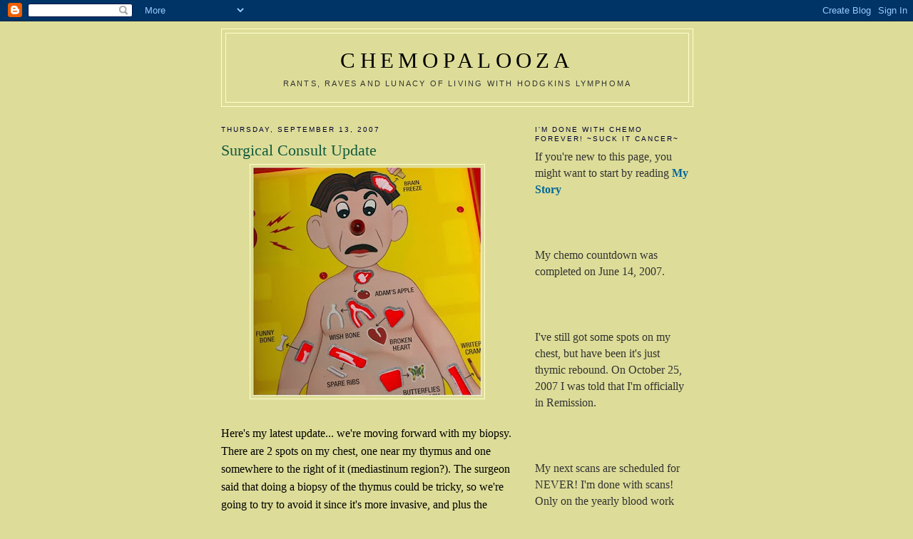

--- FILE ---
content_type: text/html; charset=UTF-8
request_url: http://www.chemopalooza.com/2007/09/surgical-consult-update.html?showComment=1189742280000
body_size: 10304
content:
<!DOCTYPE html>
<html dir='ltr'>
<head>
<link href='https://www.blogger.com/static/v1/widgets/2944754296-widget_css_bundle.css' rel='stylesheet' type='text/css'/>
<meta content='text/html; charset=UTF-8' http-equiv='Content-Type'/>
<meta content='blogger' name='generator'/>
<link href='http://www.chemopalooza.com/favicon.ico' rel='icon' type='image/x-icon'/>
<link href='http://www.chemopalooza.com/2007/09/surgical-consult-update.html' rel='canonical'/>
<link rel="alternate" type="application/atom+xml" title="Chemopalooza - Atom" href="http://www.chemopalooza.com/feeds/posts/default" />
<link rel="alternate" type="application/rss+xml" title="Chemopalooza - RSS" href="http://www.chemopalooza.com/feeds/posts/default?alt=rss" />
<link rel="service.post" type="application/atom+xml" title="Chemopalooza - Atom" href="https://www.blogger.com/feeds/3989436924947464088/posts/default" />

<link rel="alternate" type="application/atom+xml" title="Chemopalooza - Atom" href="http://www.chemopalooza.com/feeds/9018733477200819236/comments/default" />
<!--Can't find substitution for tag [blog.ieCssRetrofitLinks]-->
<link href='https://blogger.googleusercontent.com/img/b/R29vZ2xl/AVvXsEgLc-PGDWpwevSu-dpq24zWDdHq0BeyPxCWZPhNZnM8Nl1QvPRG4r6NgmZ_3473CUrCZPEqlVemE0FROo-3pZC2n0rnX4j4V8_AIY76WsGGhVk0x5MfgsufdVEsCfQeWhwCb4SAF16I_VRn/s320/operation.jpg' rel='image_src'/>
<meta content='http://www.chemopalooza.com/2007/09/surgical-consult-update.html' property='og:url'/>
<meta content='Surgical Consult Update' property='og:title'/>
<meta content='Here&#39;s my latest update... we&#39;re moving forward with my biopsy. There are 2 spots on my chest, one near my thymus and one somewhere to the r...' property='og:description'/>
<meta content='https://blogger.googleusercontent.com/img/b/R29vZ2xl/AVvXsEgLc-PGDWpwevSu-dpq24zWDdHq0BeyPxCWZPhNZnM8Nl1QvPRG4r6NgmZ_3473CUrCZPEqlVemE0FROo-3pZC2n0rnX4j4V8_AIY76WsGGhVk0x5MfgsufdVEsCfQeWhwCb4SAF16I_VRn/w1200-h630-p-k-no-nu/operation.jpg' property='og:image'/>
<title>Chemopalooza: Surgical Consult Update</title>
<style id='page-skin-1' type='text/css'><!--
/*
-----------------------------------------------
Blogger Template Style
Name:     Minima Ochre
Date:     26 Feb 2004
Updated by: Blogger Team
----------------------------------------------- */
/* Use this with templates/template-twocol.html */
body {
background:#dddd99;
margin:0;
color:#000000;
font:x-small Georgia Serif;
font-size/* */:/**/small;
font-size: /**/small;
text-align: center;
}
a:link {
color:#006699;
text-decoration:none;
}
a:visited {
color:#800080;
text-decoration:none;
}
a:hover {
color:#11593C;
text-decoration:underline;
}
a img {
border-width:0;
}
/* Header
-----------------------------------------------
*/
#header-wrapper {
width:660px;
margin:0 auto 10px;
border:1px solid #ffffcc;
}
#header-inner {
background-position: center;
margin-left: auto;
margin-right: auto;
}
#header {
margin: 5px;
border: 1px solid #ffffcc;
text-align: center;
color:#000000;
}
#header h1 {
margin:5px 5px 0;
padding:15px 20px .25em;
line-height:1.2em;
text-transform:uppercase;
letter-spacing:.2em;
font: normal normal 200% Georgia, Serif;
}
#header a {
color:#000000;
text-decoration:none;
}
#header a:hover {
color:#000000;
}
#header .description {
margin:0 5px 5px;
padding:0 20px 15px;
max-width:700px;
text-transform:uppercase;
letter-spacing:.2em;
line-height: 1.4em;
font: normal normal 70% 'Trebuchet MS', Trebuchet, Arial, Verdana, Sans-serif;
color: #333333;
}
#header img {
margin-left: auto;
margin-right: auto;
}
/* Outer-Wrapper
----------------------------------------------- */
#outer-wrapper {
width: 660px;
margin:0 auto;
padding:10px;
text-align:left;
font: normal normal 121% Georgia, Times, serif;
}
#main-wrapper {
width: 410px;
float: left;
word-wrap: break-word; /* fix for long text breaking sidebar float in IE */
overflow: hidden;     /* fix for long non-text content breaking IE sidebar float */
}
#sidebar-wrapper {
width: 220px;
float: right;
word-wrap: break-word; /* fix for long text breaking sidebar float in IE */
overflow: hidden;     /* fix for long non-text content breaking IE sidebar float */
}
/* Headings
----------------------------------------------- */
h2 {
margin:1.5em 0 .75em;
font:normal normal 63% Trebuchet, Trebuchet MS, Arial, sans-serif;
line-height: 1.4em;
text-transform:uppercase;
letter-spacing:.2em;
color:#000033;
}
/* Posts
-----------------------------------------------
*/
h2.date-header {
margin:1.5em 0 .5em;
}
.post {
margin:.5em 0 1.5em;
border-bottom:1px dotted #ffffcc;
padding-bottom:1.5em;
}
.post h3 {
margin:.25em 0 0;
padding:0 0 4px;
font-size:140%;
font-weight:normal;
line-height:1.4em;
color:#11593C;
}
.post h3 a, .post h3 a:visited, .post h3 strong {
display:block;
text-decoration:none;
color:#11593C;
font-weight:normal;
}
.post h3 strong, .post h3 a:hover {
color:#000000;
}
.post-body {
margin:0 0 .75em;
line-height:1.6em;
}
.post-body blockquote {
line-height:1.3em;
}
.post-footer {
margin: .75em 0;
color:#000033;
text-transform:uppercase;
letter-spacing:.1em;
font: normal normal 78% 'Trebuchet MS', Trebuchet, Arial, Verdana, Sans-serif;
line-height: 1.4em;
}
.comment-link {
margin-left:.6em;
}
.post img, table.tr-caption-container {
padding:4px;
border:1px solid #ffffcc;
}
.tr-caption-container img {
border: none;
padding: 0;
}
.post blockquote {
margin:1em 20px;
}
.post blockquote p {
margin:.75em 0;
}
/* Comments
----------------------------------------------- */
#comments h4 {
margin:1em 0;
font-weight: bold;
line-height: 1.4em;
text-transform:uppercase;
letter-spacing:.2em;
color: #000033;
}
#comments-block {
margin:1em 0 1.5em;
line-height:1.6em;
}
#comments-block .comment-author {
margin:.5em 0;
}
#comments-block .comment-body {
margin:.25em 0 0;
}
#comments-block .comment-footer {
margin:-.25em 0 2em;
line-height: 1.4em;
text-transform:uppercase;
letter-spacing:.1em;
}
#comments-block .comment-body p {
margin:0 0 .75em;
}
.deleted-comment {
font-style:italic;
color:gray;
}
.feed-links {
clear: both;
line-height: 2.5em;
}
#blog-pager-newer-link {
float: left;
}
#blog-pager-older-link {
float: right;
}
#blog-pager {
text-align: center;
}
/* Sidebar Content
----------------------------------------------- */
.sidebar {
color: #333333;
line-height: 1.5em;
}
.sidebar ul {
list-style:none;
margin:0 0 0;
padding:0 0 0;
}
.sidebar li {
margin:0;
padding-top:0;
padding-right:0;
padding-bottom:.25em;
padding-left:15px;
text-indent:-15px;
line-height:1.5em;
}
.sidebar .widget, .main .widget {
border-bottom:1px dotted #ffffcc;
margin:0 0 1.5em;
padding:0 0 1.5em;
}
.main .Blog {
border-bottom-width: 0;
}
/* Profile
----------------------------------------------- */
.profile-img {
float: left;
margin-top: 0;
margin-right: 5px;
margin-bottom: 5px;
margin-left: 0;
padding: 4px;
border: 1px solid #ffffcc;
}
.profile-data {
margin:0;
text-transform:uppercase;
letter-spacing:.1em;
font: normal normal 78% 'Trebuchet MS', Trebuchet, Arial, Verdana, Sans-serif;
color: #000033;
font-weight: bold;
line-height: 1.6em;
}
.profile-datablock {
margin:.5em 0 .5em;
}
.profile-textblock {
margin: 0.5em 0;
line-height: 1.6em;
}
.profile-link {
font: normal normal 78% 'Trebuchet MS', Trebuchet, Arial, Verdana, Sans-serif;
text-transform: uppercase;
letter-spacing: .1em;
}
/* Footer
----------------------------------------------- */
#footer {
width:660px;
clear:both;
margin:0 auto;
padding-top:15px;
line-height: 1.6em;
text-transform:uppercase;
letter-spacing:.1em;
text-align: center;
}

--></style>
<link href='https://www.blogger.com/dyn-css/authorization.css?targetBlogID=3989436924947464088&amp;zx=fdbe3b89-f1fc-4ad7-8852-569936f6f16f' media='none' onload='if(media!=&#39;all&#39;)media=&#39;all&#39;' rel='stylesheet'/><noscript><link href='https://www.blogger.com/dyn-css/authorization.css?targetBlogID=3989436924947464088&amp;zx=fdbe3b89-f1fc-4ad7-8852-569936f6f16f' rel='stylesheet'/></noscript>
<meta name='google-adsense-platform-account' content='ca-host-pub-1556223355139109'/>
<meta name='google-adsense-platform-domain' content='blogspot.com'/>

</head>
<body>
<div class='navbar section' id='navbar'><div class='widget Navbar' data-version='1' id='Navbar1'><script type="text/javascript">
    function setAttributeOnload(object, attribute, val) {
      if(window.addEventListener) {
        window.addEventListener('load',
          function(){ object[attribute] = val; }, false);
      } else {
        window.attachEvent('onload', function(){ object[attribute] = val; });
      }
    }
  </script>
<div id="navbar-iframe-container"></div>
<script type="text/javascript" src="https://apis.google.com/js/platform.js"></script>
<script type="text/javascript">
      gapi.load("gapi.iframes:gapi.iframes.style.bubble", function() {
        if (gapi.iframes && gapi.iframes.getContext) {
          gapi.iframes.getContext().openChild({
              url: 'https://www.blogger.com/navbar/3989436924947464088?po\x3d9018733477200819236\x26origin\x3dhttp://www.chemopalooza.com',
              where: document.getElementById("navbar-iframe-container"),
              id: "navbar-iframe"
          });
        }
      });
    </script><script type="text/javascript">
(function() {
var script = document.createElement('script');
script.type = 'text/javascript';
script.src = '//pagead2.googlesyndication.com/pagead/js/google_top_exp.js';
var head = document.getElementsByTagName('head')[0];
if (head) {
head.appendChild(script);
}})();
</script>
</div></div>
<div id='outer-wrapper'><div id='wrap2'>
<!-- skip links for text browsers -->
<span id='skiplinks' style='display:none;'>
<a href='#main'>skip to main </a> |
      <a href='#sidebar'>skip to sidebar</a>
</span>
<div id='header-wrapper'>
<div class='header section' id='header'><div class='widget Header' data-version='1' id='Header1'>
<div id='header-inner'>
<div class='titlewrapper'>
<h1 class='title'>
<a href='http://www.chemopalooza.com/'>
Chemopalooza
</a>
</h1>
</div>
<div class='descriptionwrapper'>
<p class='description'><span>Rants, Raves and Lunacy of Living with Hodgkins Lymphoma</span></p>
</div>
</div>
</div></div>
</div>
<div id='content-wrapper'>
<div id='crosscol-wrapper' style='text-align:center'>
<div class='crosscol no-items section' id='crosscol'></div>
</div>
<div id='main-wrapper'>
<div class='main section' id='main'><div class='widget Blog' data-version='1' id='Blog1'>
<div class='blog-posts hfeed'>

          <div class="date-outer">
        
<h2 class='date-header'><span>Thursday, September 13, 2007</span></h2>

          <div class="date-posts">
        
<div class='post-outer'>
<div class='post hentry uncustomized-post-template' itemprop='blogPost' itemscope='itemscope' itemtype='http://schema.org/BlogPosting'>
<meta content='https://blogger.googleusercontent.com/img/b/R29vZ2xl/AVvXsEgLc-PGDWpwevSu-dpq24zWDdHq0BeyPxCWZPhNZnM8Nl1QvPRG4r6NgmZ_3473CUrCZPEqlVemE0FROo-3pZC2n0rnX4j4V8_AIY76WsGGhVk0x5MfgsufdVEsCfQeWhwCb4SAF16I_VRn/s320/operation.jpg' itemprop='image_url'/>
<meta content='3989436924947464088' itemprop='blogId'/>
<meta content='9018733477200819236' itemprop='postId'/>
<a name='9018733477200819236'></a>
<h3 class='post-title entry-title' itemprop='name'>
Surgical Consult Update
</h3>
<div class='post-header'>
<div class='post-header-line-1'></div>
</div>
<div class='post-body entry-content' id='post-body-9018733477200819236' itemprop='description articleBody'>
<a href="https://blogger.googleusercontent.com/img/b/R29vZ2xl/AVvXsEgLc-PGDWpwevSu-dpq24zWDdHq0BeyPxCWZPhNZnM8Nl1QvPRG4r6NgmZ_3473CUrCZPEqlVemE0FROo-3pZC2n0rnX4j4V8_AIY76WsGGhVk0x5MfgsufdVEsCfQeWhwCb4SAF16I_VRn/s1600-h/operation.jpg"><img alt="" border="0" id="BLOGGER_PHOTO_ID_5109825512373980562" src="https://blogger.googleusercontent.com/img/b/R29vZ2xl/AVvXsEgLc-PGDWpwevSu-dpq24zWDdHq0BeyPxCWZPhNZnM8Nl1QvPRG4r6NgmZ_3473CUrCZPEqlVemE0FROo-3pZC2n0rnX4j4V8_AIY76WsGGhVk0x5MfgsufdVEsCfQeWhwCb4SAF16I_VRn/s320/operation.jpg" style="DISPLAY: block; MARGIN: 0px auto 10px; CURSOR: hand; TEXT-ALIGN: center" /></a><br /><div>Here's my latest update... we're moving forward with my biopsy. There are 2 spots on my chest, one near my thymus and one somewhere to the right of it (mediastinum region?). The surgeon said that doing a biopsy of the thymus could be tricky, so we're going to try to avoid it since it's more invasive, and plus the thymus could just be being funky from chemo. So we're going to biopsy the spot to the right of it. We're scheduled for Friday the 21st, and it's day surgery!! HOORAY, no sleeping in a scary hospital! I'm going to get totally put under for this operation, and she said sometimes it's hard to get at Hodge Nodular Sclerosis nodes because chemo makes them really hard and it could take 2-4 hours or even longer!! WOW! </div><br /><div>I'm going to get an ECO next week and meet with an anesthesiologist for a pre surgery consult. </div><div></div><br /><div>The surgeon also made sure to mark on her notes that they're not allowed to give me full oxygen because of the bleo, so that was reassuring that she really knows her stuff. She talked with me and my parents for probaly 30 minutes, walked us thru my scans, and compared them to big pictures of the chest that we on the wall. </div><br /><div>It sounds pretty scary, and of course depressing since the hodge could be back, and I'll have another knife fight scar :( but I feel like I'm in pretty good hands.<br /></div><div>That's all for now!!<br /></div><div>XO </div>
<div style='clear: both;'></div>
</div>
<div class='post-footer'>
<div class='post-footer-line post-footer-line-1'>
<span class='post-author vcard'>
Posted by
<span class='fn' itemprop='author' itemscope='itemscope' itemtype='http://schema.org/Person'>
<meta content='https://www.blogger.com/profile/03593800566492055723' itemprop='url'/>
<a class='g-profile' href='https://www.blogger.com/profile/03593800566492055723' rel='author' title='author profile'>
<span itemprop='name'>Kelly Kane</span>
</a>
</span>
</span>
<span class='post-timestamp'>
at
<meta content='http://www.chemopalooza.com/2007/09/surgical-consult-update.html' itemprop='url'/>
<a class='timestamp-link' href='http://www.chemopalooza.com/2007/09/surgical-consult-update.html' rel='bookmark' title='permanent link'><abbr class='published' itemprop='datePublished' title='2007-09-13T18:46:00-04:00'>6:46&#8239;PM</abbr></a>
</span>
<span class='post-comment-link'>
</span>
<span class='post-icons'>
<span class='item-control blog-admin pid-855964731'>
<a href='https://www.blogger.com/post-edit.g?blogID=3989436924947464088&postID=9018733477200819236&from=pencil' title='Edit Post'>
<img alt='' class='icon-action' height='18' src='https://resources.blogblog.com/img/icon18_edit_allbkg.gif' width='18'/>
</a>
</span>
</span>
<div class='post-share-buttons goog-inline-block'>
</div>
</div>
<div class='post-footer-line post-footer-line-2'>
<span class='post-labels'>
</span>
</div>
<div class='post-footer-line post-footer-line-3'>
<span class='post-location'>
</span>
</div>
</div>
</div>
<div class='comments' id='comments'>
<a name='comments'></a>
<h4>7 comments:</h4>
<div id='Blog1_comments-block-wrapper'>
<dl class='avatar-comment-indent' id='comments-block'>
<dt class='comment-author ' id='c6692725463748872924'>
<a name='c6692725463748872924'></a>
<div class="avatar-image-container avatar-stock"><span dir="ltr"><img src="//resources.blogblog.com/img/blank.gif" width="35" height="35" alt="" title="Anonymous">

</span></div>
Anonymous
said...
</dt>
<dd class='comment-body' id='Blog1_cmt-6692725463748872924'>
<p>
Holy cow!  That's so crazy. Good luck with everything!
</p>
</dd>
<dd class='comment-footer'>
<span class='comment-timestamp'>
<a href='http://www.chemopalooza.com/2007/09/surgical-consult-update.html?showComment=1189737540000#c6692725463748872924' title='comment permalink'>
September 13, 2007 at 10:39&#8239;PM
</a>
<span class='item-control blog-admin pid-1610777722'>
<a class='comment-delete' href='https://www.blogger.com/comment/delete/3989436924947464088/6692725463748872924' title='Delete Comment'>
<img src='https://resources.blogblog.com/img/icon_delete13.gif'/>
</a>
</span>
</span>
</dd>
<dt class='comment-author ' id='c7827407188329750218'>
<a name='c7827407188329750218'></a>
<div class="avatar-image-container avatar-stock"><span dir="ltr"><img src="//resources.blogblog.com/img/blank.gif" width="35" height="35" alt="" title="Anonymous">

</span></div>
Anonymous
said...
</dt>
<dd class='comment-body' id='Blog1_cmt-7827407188329750218'>
<p>
By the way, that last comment was Lauren :)
</p>
</dd>
<dd class='comment-footer'>
<span class='comment-timestamp'>
<a href='http://www.chemopalooza.com/2007/09/surgical-consult-update.html?showComment=1189737540001#c7827407188329750218' title='comment permalink'>
September 13, 2007 at 10:39&#8239;PM
</a>
<span class='item-control blog-admin pid-1610777722'>
<a class='comment-delete' href='https://www.blogger.com/comment/delete/3989436924947464088/7827407188329750218' title='Delete Comment'>
<img src='https://resources.blogblog.com/img/icon_delete13.gif'/>
</a>
</span>
</span>
</dd>
<dt class='comment-author ' id='c2796231993588885720'>
<a name='c2796231993588885720'></a>
<div class="avatar-image-container vcard"><span dir="ltr"><a href="https://www.blogger.com/profile/05562925078183745442" target="" rel="nofollow" onclick="" class="avatar-hovercard" id="av-2796231993588885720-05562925078183745442"><img src="https://resources.blogblog.com/img/blank.gif" width="35" height="35" class="delayLoad" style="display: none;" longdesc="//4.bp.blogspot.com/_7wPY0iRS8LE/SihLGX_o2CI/AAAAAAAAAHc/GbdjDlDif-8/S45-s35/sandy%2527s%2Bshow%2B001.jpg" alt="" title="Sanbandit">

<noscript><img src="//4.bp.blogspot.com/_7wPY0iRS8LE/SihLGX_o2CI/AAAAAAAAAHc/GbdjDlDif-8/S45-s35/sandy%2527s%2Bshow%2B001.jpg" width="35" height="35" class="photo" alt=""></noscript></a></span></div>
<a href='https://www.blogger.com/profile/05562925078183745442' rel='nofollow'>Sanbandit</a>
said...
</dt>
<dd class='comment-body' id='Blog1_cmt-2796231993588885720'>
<p>
Hey!! Glad all went well with the surgeon and she could put your minds at ease regarding the biopsy. yes I said it "minds" hahah. I actually was including your parents and you not just you and you and you haha. <BR/>san
</p>
</dd>
<dd class='comment-footer'>
<span class='comment-timestamp'>
<a href='http://www.chemopalooza.com/2007/09/surgical-consult-update.html?showComment=1189742280000#c2796231993588885720' title='comment permalink'>
September 13, 2007 at 11:58&#8239;PM
</a>
<span class='item-control blog-admin pid-1801547106'>
<a class='comment-delete' href='https://www.blogger.com/comment/delete/3989436924947464088/2796231993588885720' title='Delete Comment'>
<img src='https://resources.blogblog.com/img/icon_delete13.gif'/>
</a>
</span>
</span>
</dd>
<dt class='comment-author ' id='c1437424076921609167'>
<a name='c1437424076921609167'></a>
<div class="avatar-image-container avatar-stock"><span dir="ltr"><img src="//resources.blogblog.com/img/blank.gif" width="35" height="35" alt="" title="Anonymous">

</span></div>
Anonymous
said...
</dt>
<dd class='comment-body' id='Blog1_cmt-1437424076921609167'>
<p>
HI Kelly, sorry missed you the other night, sounds like you are in good hands. <BR/><BR/>Vxx
</p>
</dd>
<dd class='comment-footer'>
<span class='comment-timestamp'>
<a href='http://www.chemopalooza.com/2007/09/surgical-consult-update.html?showComment=1189777200000#c1437424076921609167' title='comment permalink'>
September 14, 2007 at 9:40&#8239;AM
</a>
<span class='item-control blog-admin pid-1610777722'>
<a class='comment-delete' href='https://www.blogger.com/comment/delete/3989436924947464088/1437424076921609167' title='Delete Comment'>
<img src='https://resources.blogblog.com/img/icon_delete13.gif'/>
</a>
</span>
</span>
</dd>
<dt class='comment-author ' id='c4850069861294669676'>
<a name='c4850069861294669676'></a>
<div class="avatar-image-container avatar-stock"><span dir="ltr"><a href="https://www.blogger.com/profile/03012925464957408499" target="" rel="nofollow" onclick="" class="avatar-hovercard" id="av-4850069861294669676-03012925464957408499"><img src="//www.blogger.com/img/blogger_logo_round_35.png" width="35" height="35" alt="" title="Veronica">

</a></span></div>
<a href='https://www.blogger.com/profile/03012925464957408499' rel='nofollow'>Veronica</a>
said...
</dt>
<dd class='comment-body' id='Blog1_cmt-4850069861294669676'>
<p>
Kelly - this time next week, it'll all be done and you'll be one step nearer knowing what lies ahead..........thinking of you, as always, and I promise to remember to look after my daughters properly from now on........:0)
</p>
</dd>
<dd class='comment-footer'>
<span class='comment-timestamp'>
<a href='http://www.chemopalooza.com/2007/09/surgical-consult-update.html?showComment=1189801560000#c4850069861294669676' title='comment permalink'>
September 14, 2007 at 4:26&#8239;PM
</a>
<span class='item-control blog-admin pid-1767752435'>
<a class='comment-delete' href='https://www.blogger.com/comment/delete/3989436924947464088/4850069861294669676' title='Delete Comment'>
<img src='https://resources.blogblog.com/img/icon_delete13.gif'/>
</a>
</span>
</span>
</dd>
<dt class='comment-author ' id='c6889907967921250485'>
<a name='c6889907967921250485'></a>
<div class="avatar-image-container avatar-stock"><span dir="ltr"><a href="https://www.blogger.com/profile/02906969009384641508" target="" rel="nofollow" onclick="" class="avatar-hovercard" id="av-6889907967921250485-02906969009384641508"><img src="//www.blogger.com/img/blogger_logo_round_35.png" width="35" height="35" alt="" title="Unknown">

</a></span></div>
<a href='https://www.blogger.com/profile/02906969009384641508' rel='nofollow'>Unknown</a>
said...
</dt>
<dd class='comment-body' id='Blog1_cmt-6889907967921250485'>
<p>
I wish you the best of luck with surgery, this is pretty scary but as long as you confront it head on with a positive attitude you will be fine. I am glad to hear that you have a surgon that cares because that is so important. <BR/>Julie
</p>
</dd>
<dd class='comment-footer'>
<span class='comment-timestamp'>
<a href='http://www.chemopalooza.com/2007/09/surgical-consult-update.html?showComment=1189812480000#c6889907967921250485' title='comment permalink'>
September 14, 2007 at 7:28&#8239;PM
</a>
<span class='item-control blog-admin pid-849341262'>
<a class='comment-delete' href='https://www.blogger.com/comment/delete/3989436924947464088/6889907967921250485' title='Delete Comment'>
<img src='https://resources.blogblog.com/img/icon_delete13.gif'/>
</a>
</span>
</span>
</dd>
<dt class='comment-author ' id='c7208838740778878676'>
<a name='c7208838740778878676'></a>
<div class="avatar-image-container avatar-stock"><span dir="ltr"><a href="https://www.blogger.com/profile/15616848224825656986" target="" rel="nofollow" onclick="" class="avatar-hovercard" id="av-7208838740778878676-15616848224825656986"><img src="//www.blogger.com/img/blogger_logo_round_35.png" width="35" height="35" alt="" title="Unknown">

</a></span></div>
<a href='https://www.blogger.com/profile/15616848224825656986' rel='nofollow'>Unknown</a>
said...
</dt>
<dd class='comment-body' id='Blog1_cmt-7208838740778878676'>
<p>
I'm glad the appointment with the surgeon went so well.  I'm sure you are in very good hands and they are going to take very good care of you.  If the Hodge is back, you will kick it's ass in no time.  Keep your chin up!!<BR/>Jane
</p>
</dd>
<dd class='comment-footer'>
<span class='comment-timestamp'>
<a href='http://www.chemopalooza.com/2007/09/surgical-consult-update.html?showComment=1189819320000#c7208838740778878676' title='comment permalink'>
September 14, 2007 at 9:22&#8239;PM
</a>
<span class='item-control blog-admin pid-30583905'>
<a class='comment-delete' href='https://www.blogger.com/comment/delete/3989436924947464088/7208838740778878676' title='Delete Comment'>
<img src='https://resources.blogblog.com/img/icon_delete13.gif'/>
</a>
</span>
</span>
</dd>
</dl>
</div>
<p class='comment-footer'>
<a href='https://www.blogger.com/comment/fullpage/post/3989436924947464088/9018733477200819236' onclick=''>Post a Comment</a>
</p>
</div>
</div>

        </div></div>
      
</div>
<div class='blog-pager' id='blog-pager'>
<span id='blog-pager-newer-link'>
<a class='blog-pager-newer-link' href='http://www.chemopalooza.com/2007/09/im-due-for-update-but-im-not-in-big.html' id='Blog1_blog-pager-newer-link' title='Newer Post'>Newer Post</a>
</span>
<span id='blog-pager-older-link'>
<a class='blog-pager-older-link' href='http://www.chemopalooza.com/2007/09/got-cancer.html' id='Blog1_blog-pager-older-link' title='Older Post'>Older Post</a>
</span>
<a class='home-link' href='http://www.chemopalooza.com/'>Home</a>
</div>
<div class='clear'></div>
<div class='post-feeds'>
<div class='feed-links'>
Subscribe to:
<a class='feed-link' href='http://www.chemopalooza.com/feeds/9018733477200819236/comments/default' target='_blank' type='application/atom+xml'>Post Comments (Atom)</a>
</div>
</div>
</div></div>
</div>
<div id='sidebar-wrapper'>
<div class='sidebar section' id='sidebar'><div class='widget Text' data-version='1' id='Text2'>
<h2 class='title'>I'm DONE WIth Chemo FOREVER! ~Suck It Cancer~</h2>
<div class='widget-content'>
If you're new to this page, you might want to start by reading <a href="http://www.chemopalooza.com/2007/03/my-story.html"><strong>My Story</strong></a><br/><br/><br/><br/>My chemo countdown was completed on June 14, 2007.<br/><br/><br/><br/>I've still got some spots on my chest, but have been it's just thymic rebound. On October 25, 2007 I was told that I'm officially in Remission.<br/><br/><br/><br/>My next scans are scheduled for NEVER! I'm done with scans! Only on the yearly blood work program!<br/><br/>Suck it cancer!<br/><br/>
</div>
<div class='clear'></div>
</div><div class='widget Image' data-version='1' id='Image4'>
<h2>September 2008</h2>
<div class='widget-content'>
<img alt='September 2008' height='165' id='Image4_img' src='https://blogger.googleusercontent.com/img/b/R29vZ2xl/AVvXsEgUPykHcXVdimn1uBU-adWASmPgJIhDVUuSp1u-qUShuURNagcaDtswRdwSLOxBuWa5rU0AAmQ3mbgLwPhZ3Taz7dnYrue5CRG6JcrD6BUKX096NFgHsfmXyTYW4g0ZZRfSjeRtND0ZyIUI/s220/DSCF1287.JPG' width='220'/>
<br/>
</div>
<div class='clear'></div>
</div><div class='widget Image' data-version='1' id='Image1'>
<h2>December 2006</h2>
<div class='widget-content'>
<img alt='December 2006' height='165' id='Image1_img' src='http://photos1.blogger.com/x/blogger2/8088/486991812127375/220/z/51852/gse_multipart27129.jpg' width='220'/>
<br/>
</div>
<div class='clear'></div>
</div><div class='widget Text' data-version='1' id='Text1'>
<h2 class='title'>Welcome to Chemopalooza!</h2>
<div class='widget-content'>
Hi Everyone. I hope you enjoy reading my rants, raves and lunacy about living with Hodgkins Lymphoma. I was diagnosed on December 21, 2006 and did 6 months of ABVD. I still try to update this site on a regular basis so keep checking for updates. And I love reading your comments, so keep them coming!<br/><br/><strong><u>**Please Note:</u> </strong>I do <strong><u>NOT </u></strong>accept PR pitches<br/>
</div>
<div class='clear'></div>
</div><div class='widget Image' data-version='1' id='Image3'>
<div class='widget-content'>
<img alt='' height='47' id='Image3_img' src='http://i46.photobucket.com/albums/f131/kellykane/chemopalooza.gif' width='220'/>
<br/>
</div>
<div class='clear'></div>
</div><div class='widget BlogArchive' data-version='1' id='BlogArchive1'>
<h2>Blog Archive (Oldest to Newest)</h2>
<div class='widget-content'>
<div id='ArchiveList'>
<div id='BlogArchive1_ArchiveList'>
<select id='BlogArchive1_ArchiveMenu'>
<option value=''>Blog Archive (Oldest to Newest)</option>
<option value='http://www.chemopalooza.com/2007/03/'>March (27)</option>
<option value='http://www.chemopalooza.com/2007/04/'>April (29)</option>
<option value='http://www.chemopalooza.com/2007/05/'>May (19)</option>
<option value='http://www.chemopalooza.com/2007/06/'>June (25)</option>
<option value='http://www.chemopalooza.com/2007/07/'>July (21)</option>
<option value='http://www.chemopalooza.com/2007/08/'>August (27)</option>
<option value='http://www.chemopalooza.com/2007/09/'>September (20)</option>
<option value='http://www.chemopalooza.com/2007/10/'>October (25)</option>
<option value='http://www.chemopalooza.com/2007/11/'>November (10)</option>
<option value='http://www.chemopalooza.com/2007/12/'>December (10)</option>
<option value='http://www.chemopalooza.com/2008/01/'>January (9)</option>
<option value='http://www.chemopalooza.com/2008/02/'>February (11)</option>
<option value='http://www.chemopalooza.com/2008/03/'>March (9)</option>
<option value='http://www.chemopalooza.com/2008/04/'>April (8)</option>
<option value='http://www.chemopalooza.com/2008/05/'>May (5)</option>
<option value='http://www.chemopalooza.com/2008/06/'>June (11)</option>
<option value='http://www.chemopalooza.com/2008/07/'>July (8)</option>
<option value='http://www.chemopalooza.com/2008/08/'>August (7)</option>
<option value='http://www.chemopalooza.com/2008/09/'>September (8)</option>
<option value='http://www.chemopalooza.com/2008/10/'>October (6)</option>
<option value='http://www.chemopalooza.com/2008/11/'>November (8)</option>
<option value='http://www.chemopalooza.com/2008/12/'>December (6)</option>
<option value='http://www.chemopalooza.com/2009/01/'>January (2)</option>
<option value='http://www.chemopalooza.com/2009/02/'>February (7)</option>
<option value='http://www.chemopalooza.com/2009/03/'>March (5)</option>
<option value='http://www.chemopalooza.com/2009/04/'>April (9)</option>
<option value='http://www.chemopalooza.com/2009/05/'>May (4)</option>
<option value='http://www.chemopalooza.com/2009/06/'>June (10)</option>
<option value='http://www.chemopalooza.com/2009/07/'>July (5)</option>
<option value='http://www.chemopalooza.com/2009/08/'>August (4)</option>
<option value='http://www.chemopalooza.com/2009/09/'>September (8)</option>
<option value='http://www.chemopalooza.com/2009/10/'>October (7)</option>
<option value='http://www.chemopalooza.com/2009/11/'>November (3)</option>
<option value='http://www.chemopalooza.com/2009/12/'>December (2)</option>
<option value='http://www.chemopalooza.com/2010/01/'>January (2)</option>
<option value='http://www.chemopalooza.com/2010/02/'>February (2)</option>
<option value='http://www.chemopalooza.com/2010/03/'>March (3)</option>
<option value='http://www.chemopalooza.com/2010/04/'>April (1)</option>
<option value='http://www.chemopalooza.com/2010/05/'>May (1)</option>
<option value='http://www.chemopalooza.com/2010/06/'>June (2)</option>
<option value='http://www.chemopalooza.com/2010/08/'>August (2)</option>
<option value='http://www.chemopalooza.com/2010/09/'>September (1)</option>
<option value='http://www.chemopalooza.com/2010/11/'>November (1)</option>
<option value='http://www.chemopalooza.com/2010/12/'>December (4)</option>
<option value='http://www.chemopalooza.com/2011/01/'>January (1)</option>
<option value='http://www.chemopalooza.com/2011/04/'>April (1)</option>
<option value='http://www.chemopalooza.com/2011/06/'>June (1)</option>
<option value='http://www.chemopalooza.com/2011/12/'>December (1)</option>
<option value='http://www.chemopalooza.com/2012/03/'>March (1)</option>
<option value='http://www.chemopalooza.com/2012/06/'>June (1)</option>
<option value='http://www.chemopalooza.com/2017/06/'>June (1)</option>
</select>
</div>
</div>
<div class='clear'></div>
</div>
</div><div class='widget Profile' data-version='1' id='Profile1'>
<h2>About Me</h2>
<div class='widget-content'>
<a href='https://www.blogger.com/profile/03593800566492055723'><img alt='My photo' class='profile-img' height='60' src='//i46.photobucket.com/albums/f131/kellykane/MartiniTiny.jpg' width='80'/></a>
<dl class='profile-datablock'>
<dt class='profile-data'>
<a class='profile-name-link g-profile' href='https://www.blogger.com/profile/03593800566492055723' rel='author' style='background-image: url(//www.blogger.com/img/logo-16.png);'>
</a>
</dt>
<dd class='profile-data'>Burlington, MA, United States</dd>
</dl>
<a class='profile-link' href='https://www.blogger.com/profile/03593800566492055723' rel='author'>View my complete profile</a>
<div class='clear'></div>
</div>
</div><div class='widget HTML' data-version='1' id='HTML7'>
<div class='widget-content'>
<center><a href="HTTP://www.funnycancershirts.com"><img width="150" alt="Funny cancer shirts and gifts" src="http://bigryan.smugmug.com/photos/351818018_nWdSB-O-1.gif"/></a></center>
</div>
<div class='clear'></div>
</div><div class='widget HTML' data-version='1' id='HTML8'>
<div class='widget-content'>
<a href="http://www.everythingchangesbook.com" target="_blank"><img width="210" style="border:1px solid black;" alt="Everything Changes" src="http://everythingchangesbook.com/wp-content/themes/everythingchanges/images/banner.jpg" height="73"/></a>
</div>
<div class='clear'></div>
</div><div class='widget HTML' data-version='1' id='HTML3'>
<div class='widget-content'>
<a href="http://www.blogged.com/"><img border="0" alt="Blog Directory - Blogged" src="http://www.blogged.com/icons/vn_kellyk_963.gif" title="Blog Directory - Blogged"/></a>
</div>
<div class='clear'></div>
</div></div>
</div>
<!-- spacer for skins that want sidebar and main to be the same height-->
<div class='clear'>&#160;</div>
</div>
<!-- end content-wrapper -->
<div id='footer-wrapper'>
<div class='footer section' id='footer'><div class='widget HTML' data-version='1' id='HTML2'>
<div class='widget-content'>
<!-- Site Meter XHTML Strict 1.0 -->
<script src="http://s31.sitemeter.com/js/counter.js?site=s31Chemopalooza" type="text/javascript">
</script>
<!-- Copyright (c)2006 Site Meter -->
</div>
<div class='clear'></div>
</div><div class='widget Image' data-version='1' id='Image2'>
<div class='widget-content'>
<img alt='' height='512' id='Image2_img' src='http://photos1.blogger.com/x/blogger2/8088/486991812127375/660/z/576818/gse_multipart45463.jpg' width='384'/>
<br/>
</div>
<div class='clear'></div>
</div></div>
</div>
</div></div>
<!-- end outer-wrapper -->

<script type="text/javascript" src="https://www.blogger.com/static/v1/widgets/3845888474-widgets.js"></script>
<script type='text/javascript'>
window['__wavt'] = 'AOuZoY4YfkulcMUe3PB9-VIZPy8ORXPubg:1768723779500';_WidgetManager._Init('//www.blogger.com/rearrange?blogID\x3d3989436924947464088','//www.chemopalooza.com/2007/09/surgical-consult-update.html','3989436924947464088');
_WidgetManager._SetDataContext([{'name': 'blog', 'data': {'blogId': '3989436924947464088', 'title': 'Chemopalooza', 'url': 'http://www.chemopalooza.com/2007/09/surgical-consult-update.html', 'canonicalUrl': 'http://www.chemopalooza.com/2007/09/surgical-consult-update.html', 'homepageUrl': 'http://www.chemopalooza.com/', 'searchUrl': 'http://www.chemopalooza.com/search', 'canonicalHomepageUrl': 'http://www.chemopalooza.com/', 'blogspotFaviconUrl': 'http://www.chemopalooza.com/favicon.ico', 'bloggerUrl': 'https://www.blogger.com', 'hasCustomDomain': true, 'httpsEnabled': false, 'enabledCommentProfileImages': true, 'gPlusViewType': 'FILTERED_POSTMOD', 'adultContent': false, 'analyticsAccountNumber': '', 'encoding': 'UTF-8', 'locale': 'en', 'localeUnderscoreDelimited': 'en', 'languageDirection': 'ltr', 'isPrivate': false, 'isMobile': false, 'isMobileRequest': false, 'mobileClass': '', 'isPrivateBlog': false, 'isDynamicViewsAvailable': true, 'feedLinks': '\x3clink rel\x3d\x22alternate\x22 type\x3d\x22application/atom+xml\x22 title\x3d\x22Chemopalooza - Atom\x22 href\x3d\x22http://www.chemopalooza.com/feeds/posts/default\x22 /\x3e\n\x3clink rel\x3d\x22alternate\x22 type\x3d\x22application/rss+xml\x22 title\x3d\x22Chemopalooza - RSS\x22 href\x3d\x22http://www.chemopalooza.com/feeds/posts/default?alt\x3drss\x22 /\x3e\n\x3clink rel\x3d\x22service.post\x22 type\x3d\x22application/atom+xml\x22 title\x3d\x22Chemopalooza - Atom\x22 href\x3d\x22https://www.blogger.com/feeds/3989436924947464088/posts/default\x22 /\x3e\n\n\x3clink rel\x3d\x22alternate\x22 type\x3d\x22application/atom+xml\x22 title\x3d\x22Chemopalooza - Atom\x22 href\x3d\x22http://www.chemopalooza.com/feeds/9018733477200819236/comments/default\x22 /\x3e\n', 'meTag': '', 'adsenseHostId': 'ca-host-pub-1556223355139109', 'adsenseHasAds': false, 'adsenseAutoAds': false, 'boqCommentIframeForm': true, 'loginRedirectParam': '', 'view': '', 'dynamicViewsCommentsSrc': '//www.blogblog.com/dynamicviews/4224c15c4e7c9321/js/comments.js', 'dynamicViewsScriptSrc': '//www.blogblog.com/dynamicviews/2dfa401275732ff9', 'plusOneApiSrc': 'https://apis.google.com/js/platform.js', 'disableGComments': true, 'interstitialAccepted': false, 'sharing': {'platforms': [{'name': 'Get link', 'key': 'link', 'shareMessage': 'Get link', 'target': ''}, {'name': 'Facebook', 'key': 'facebook', 'shareMessage': 'Share to Facebook', 'target': 'facebook'}, {'name': 'BlogThis!', 'key': 'blogThis', 'shareMessage': 'BlogThis!', 'target': 'blog'}, {'name': 'X', 'key': 'twitter', 'shareMessage': 'Share to X', 'target': 'twitter'}, {'name': 'Pinterest', 'key': 'pinterest', 'shareMessage': 'Share to Pinterest', 'target': 'pinterest'}, {'name': 'Email', 'key': 'email', 'shareMessage': 'Email', 'target': 'email'}], 'disableGooglePlus': true, 'googlePlusShareButtonWidth': 0, 'googlePlusBootstrap': '\x3cscript type\x3d\x22text/javascript\x22\x3ewindow.___gcfg \x3d {\x27lang\x27: \x27en\x27};\x3c/script\x3e'}, 'hasCustomJumpLinkMessage': false, 'jumpLinkMessage': 'Read more', 'pageType': 'item', 'postId': '9018733477200819236', 'postImageThumbnailUrl': 'https://blogger.googleusercontent.com/img/b/R29vZ2xl/AVvXsEgLc-PGDWpwevSu-dpq24zWDdHq0BeyPxCWZPhNZnM8Nl1QvPRG4r6NgmZ_3473CUrCZPEqlVemE0FROo-3pZC2n0rnX4j4V8_AIY76WsGGhVk0x5MfgsufdVEsCfQeWhwCb4SAF16I_VRn/s72-c/operation.jpg', 'postImageUrl': 'https://blogger.googleusercontent.com/img/b/R29vZ2xl/AVvXsEgLc-PGDWpwevSu-dpq24zWDdHq0BeyPxCWZPhNZnM8Nl1QvPRG4r6NgmZ_3473CUrCZPEqlVemE0FROo-3pZC2n0rnX4j4V8_AIY76WsGGhVk0x5MfgsufdVEsCfQeWhwCb4SAF16I_VRn/s320/operation.jpg', 'pageName': 'Surgical Consult Update', 'pageTitle': 'Chemopalooza: Surgical Consult Update'}}, {'name': 'features', 'data': {}}, {'name': 'messages', 'data': {'edit': 'Edit', 'linkCopiedToClipboard': 'Link copied to clipboard!', 'ok': 'Ok', 'postLink': 'Post Link'}}, {'name': 'template', 'data': {'isResponsive': false, 'isAlternateRendering': false, 'isCustom': false}}, {'name': 'view', 'data': {'classic': {'name': 'classic', 'url': '?view\x3dclassic'}, 'flipcard': {'name': 'flipcard', 'url': '?view\x3dflipcard'}, 'magazine': {'name': 'magazine', 'url': '?view\x3dmagazine'}, 'mosaic': {'name': 'mosaic', 'url': '?view\x3dmosaic'}, 'sidebar': {'name': 'sidebar', 'url': '?view\x3dsidebar'}, 'snapshot': {'name': 'snapshot', 'url': '?view\x3dsnapshot'}, 'timeslide': {'name': 'timeslide', 'url': '?view\x3dtimeslide'}, 'isMobile': false, 'title': 'Surgical Consult Update', 'description': 'Here\x27s my latest update... we\x27re moving forward with my biopsy. There are 2 spots on my chest, one near my thymus and one somewhere to the r...', 'featuredImage': 'https://blogger.googleusercontent.com/img/b/R29vZ2xl/AVvXsEgLc-PGDWpwevSu-dpq24zWDdHq0BeyPxCWZPhNZnM8Nl1QvPRG4r6NgmZ_3473CUrCZPEqlVemE0FROo-3pZC2n0rnX4j4V8_AIY76WsGGhVk0x5MfgsufdVEsCfQeWhwCb4SAF16I_VRn/s320/operation.jpg', 'url': 'http://www.chemopalooza.com/2007/09/surgical-consult-update.html', 'type': 'item', 'isSingleItem': true, 'isMultipleItems': false, 'isError': false, 'isPage': false, 'isPost': true, 'isHomepage': false, 'isArchive': false, 'isLabelSearch': false, 'postId': 9018733477200819236}}]);
_WidgetManager._RegisterWidget('_NavbarView', new _WidgetInfo('Navbar1', 'navbar', document.getElementById('Navbar1'), {}, 'displayModeFull'));
_WidgetManager._RegisterWidget('_HeaderView', new _WidgetInfo('Header1', 'header', document.getElementById('Header1'), {}, 'displayModeFull'));
_WidgetManager._RegisterWidget('_BlogView', new _WidgetInfo('Blog1', 'main', document.getElementById('Blog1'), {'cmtInteractionsEnabled': false, 'lightboxEnabled': true, 'lightboxModuleUrl': 'https://www.blogger.com/static/v1/jsbin/4049919853-lbx.js', 'lightboxCssUrl': 'https://www.blogger.com/static/v1/v-css/828616780-lightbox_bundle.css'}, 'displayModeFull'));
_WidgetManager._RegisterWidget('_TextView', new _WidgetInfo('Text2', 'sidebar', document.getElementById('Text2'), {}, 'displayModeFull'));
_WidgetManager._RegisterWidget('_ImageView', new _WidgetInfo('Image4', 'sidebar', document.getElementById('Image4'), {'resize': false}, 'displayModeFull'));
_WidgetManager._RegisterWidget('_ImageView', new _WidgetInfo('Image1', 'sidebar', document.getElementById('Image1'), {'resize': true}, 'displayModeFull'));
_WidgetManager._RegisterWidget('_TextView', new _WidgetInfo('Text1', 'sidebar', document.getElementById('Text1'), {}, 'displayModeFull'));
_WidgetManager._RegisterWidget('_ImageView', new _WidgetInfo('Image3', 'sidebar', document.getElementById('Image3'), {'resize': true}, 'displayModeFull'));
_WidgetManager._RegisterWidget('_BlogArchiveView', new _WidgetInfo('BlogArchive1', 'sidebar', document.getElementById('BlogArchive1'), {'languageDirection': 'ltr', 'loadingMessage': 'Loading\x26hellip;'}, 'displayModeFull'));
_WidgetManager._RegisterWidget('_ProfileView', new _WidgetInfo('Profile1', 'sidebar', document.getElementById('Profile1'), {}, 'displayModeFull'));
_WidgetManager._RegisterWidget('_HTMLView', new _WidgetInfo('HTML7', 'sidebar', document.getElementById('HTML7'), {}, 'displayModeFull'));
_WidgetManager._RegisterWidget('_HTMLView', new _WidgetInfo('HTML8', 'sidebar', document.getElementById('HTML8'), {}, 'displayModeFull'));
_WidgetManager._RegisterWidget('_HTMLView', new _WidgetInfo('HTML3', 'sidebar', document.getElementById('HTML3'), {}, 'displayModeFull'));
_WidgetManager._RegisterWidget('_HTMLView', new _WidgetInfo('HTML2', 'footer', document.getElementById('HTML2'), {}, 'displayModeFull'));
_WidgetManager._RegisterWidget('_ImageView', new _WidgetInfo('Image2', 'footer', document.getElementById('Image2'), {'resize': true}, 'displayModeFull'));
</script>
</body>
</html>